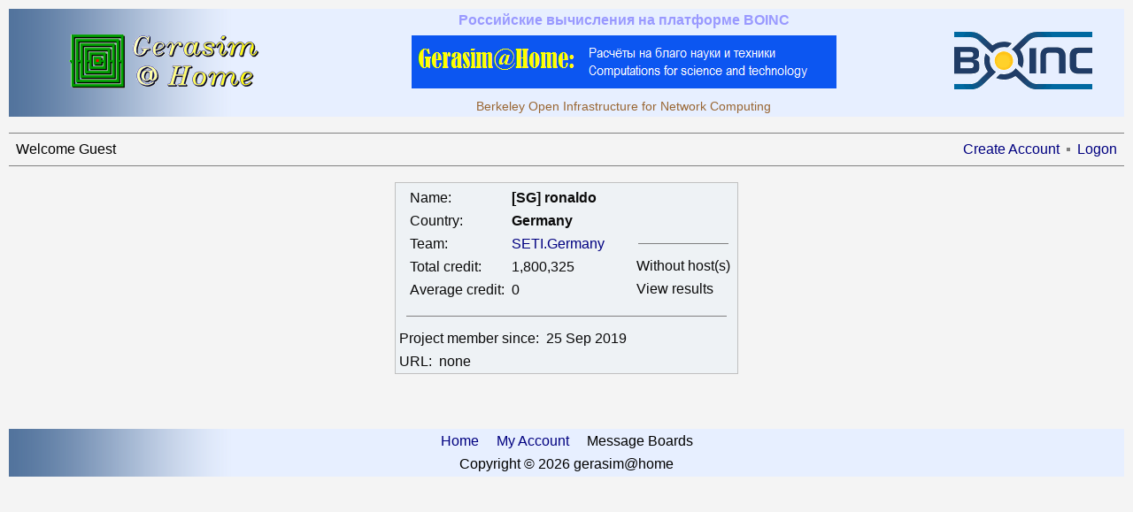

--- FILE ---
content_type: text/html; charset=utf-8
request_url: http://gerasim.boinc.ru/users/showUser.aspx?userid=14703
body_size: 14743
content:


<!DOCTYPE html>
<html>
<head><meta charset="utf-8" /><title>
	ShowUser
</title><link href="../css/styles.css" rel="stylesheet" type="text/css" /><link href="/WebResource.axd?d=upM0jw0TzNpCnjoEcNdGeln-Y3c5RLsnAs0pGU6TNBu-5ysqRws45ztckGE7DQiiFY0K2D2Y_zrSalDZhy-4mEdgJWHJmkqJMfLmWDUT1mBSDapx1WZmOpxOjV3KuN0_usztQPPQMatihZo42TCShg2&amp;t=637403033042679096" type="text/css" rel="stylesheet" /></head>

<body class="body">

<form method="post" action="./showUser.aspx?userid=14703" id="aspnetForm">
<div class="aspNetHidden">
<input type="hidden" name="__EVENTTARGET" id="__EVENTTARGET" value="" />
<input type="hidden" name="__EVENTARGUMENT" id="__EVENTARGUMENT" value="" />
<input type="hidden" name="__VIEWSTATE" id="__VIEWSTATE" value="50TZmlBWDuI2siJkkv74KXQU+bYaHLOKEjWa9vTaNsY6qXLD4qUqNO0gHrj4qUXpRVV+DMNb33NA6Vly1jI00ynA4zZnTvg8eks3OIS7rV6K4ZKv4pzQ2fcBu14CaXjkI6QBJohGCQQeXc4reu5J852Tz9/WqGrtZg4HPYOvQnoi510GI8McDfbYNBrbuOs/H5JldpFVNcjALrWX5paMs5TflB1EbyFepKvQ+6R4UghOVbzctq0en2mMNX2LJxAuz405HlKoq/[base64]/1AFQoNqmh/iuwlJJGG771sQHaVm2Go8+wGToahTMBr0wHgCw4qY0ddj698VejC7X683zMcJdb+n6lv7I8OzehoEtlCUYnauKVf4irr9hZ9AxnA8dTcxAa4o7yK393k9kgKK3rSXE0MLT8KrL4/j+eUD82c4rcZBY2F2+jIJSghln/eCQwGbRioxfSh6z1oOsZEB68BWcHr8o4aMj39CpQm4qj/f5ZnnRClg2wkkQ==" />
</div>

<script type="text/javascript">
//<![CDATA[
var theForm = document.forms['aspnetForm'];
if (!theForm) {
    theForm = document.aspnetForm;
}
function __doPostBack(eventTarget, eventArgument) {
    if (!theForm.onsubmit || (theForm.onsubmit() != false)) {
        theForm.__EVENTTARGET.value = eventTarget;
        theForm.__EVENTARGUMENT.value = eventArgument;
        theForm.submit();
    }
}
//]]>
</script>


<script src="/WebResource.axd?d=pynGkmcFUV13He1Qd6_TZIZFDlyrHG_csaVpM-eAxg1K14b5FybL7pj-_vUgEm8WqNxjMS0WKdo2nBeAU0jWiQ2&amp;t=638901644248157332" type="text/javascript"></script>


<script src="/ScriptResource.axd?d=NJmAwtEo3Ipnlaxl6CMhvk0runcQrcDamqSygoJaoN6LWHNSAqVIDzXkxuu6wvGhcMqaFBZLvOqkKyFBj-EJKDw06N8DQWPMl9LhawK2Cq_vb9kKkGOBl_MjN49XEdNXs7_YlwyoyvgNjIkkUkTk05QOzRBHUKr-XZNpMx1WMZM1&amp;t=5c0e0825" type="text/javascript"></script>
<script src="/ScriptResource.axd?d=dwY9oWetJoJoVpgL6Zq8OHuHXi45Tzi4Xcs9AliZq7jL8dQjTyuORHg8MACl0bhHtz2PWJS3PJn52nZDJT2cNTXMY2d_J9RLFXQ0K7V78PaT0xPzlS7BESHD6xyDe2pECqlqQo2N5mSCKuVmEvoXhiR39fa2qr5idveTYDcWy4o1&amp;t=5c0e0825" type="text/javascript"></script>
<script src="/ScriptResource.axd?d=eE6V8nDbUVn0gtG6hKNX_FUg6-z0amJvNqaMH4fDVHmOWX8iRJRefnCiAbIyxGaNd3Z6FERiCbs4FL15jFid1FjOC9PJm0mw0lwPetQNsErfefiYC19LOXNqvyNM9rNz0&amp;t=7d5986a" type="text/javascript"></script>
<script src="/ScriptResource.axd?d=mcAASOSteirJeuV-3by3Ua9Snbccwivq1G7CRvBoTgDKHPatFEw53FpOUETWy7wxanJHxlk1VGu2gHLgtaTPr7SkjmgLUB3Et7Sw3mUvdm81&amp;t=7d5986a" type="text/javascript"></script>
<script src="/ScriptResource.axd?d=jwf4VSQi7LeShc44FJ-gAZFkjSDHa8k5tlMR3KIGq92IueKq88AjVskYN-LKx4EgSQP7jnZAi-9v9rzq93pIvM5SRPA76kyVv__XD7OTB9xz0pHEHYUDBNi0fc9VGylj0&amp;t=7d5986a" type="text/javascript"></script>
<script src="/ScriptResource.axd?d=nai7mGcYyE2dix_TwveLDfq2a71B28PHW4ed8MLpUz2SRFLum6Pemu-JF3Al7zWTWq8_ZkiP9-88SlpIx_bBeyvcVaXsM5qLcvKmovCbtl2a7xityXZ2Yi48O0mZFAHh0&amp;t=7d5986a" type="text/javascript"></script>
<script src="/ScriptResource.axd?d=yDT7ulzE00Yqzs5zd38bJ3vN3GH1QvJyxjzOw8GO8wBo-Dyvf8DS4wCqout2mD2-W1LtcvYo1CJzulSAODR-7_NdiUmfMZxUIZfAQPRARWIt-lMib7DaKY14LlXmFR1R0&amp;t=7d5986a" type="text/javascript"></script>
<script src="/ScriptResource.axd?d=HEFpVKbnoeQjkjHkFKu3MP9l5Gi3QFe1_-dmxnFw3rdfFnPrd4xX9uqqwUfzST7Tifa1u2GDVipplvpboWmdIfFXh70DPwBsKyWyDeaeaO4qKiFmPGh6ZMwfVm0vFnpn0&amp;t=7d5986a" type="text/javascript"></script>
<script src="/ScriptResource.axd?d=5ib3lCcyinHeLQmkwMF7Ep4AMfFunru8zShG1asX-vnYMRiHcQuoofGP-OxsvrEZCkP1SD0pxgK1DHTSmjHVPYur22wMZJebqlLNcKaY9KXQcdBXAkBqoF4iObHahKQF0&amp;t=7d5986a" type="text/javascript"></script>
<script src="/ScriptResource.axd?d=iON9Jxe8QCRam1nkdNLgkRVFJi4_s7Dmf7FxbuPZf7ftrRn7j8dRXljnIjGT0vT392o_UFWI3ZrUW8jI7i8K6Gt6_dodCKc0II3XJkSWU7Vp94XepIUUb-EmZN8s9Smy0&amp;t=7d5986a" type="text/javascript"></script>
<script src="/ScriptResource.axd?d=xGmPTKfsNy0_1Sr5I58kO6Y_jIdLpR13fizYt7vuwdavBMVxkGbBh4F2MBW2BHhBgoyf60LebBTa2eULvY6gMFKbZ1ZS3EfNXmTEsY_VRvZmCJmnJAYdU8gmAKT_H84E0&amp;t=7d5986a" type="text/javascript"></script>
<script src="/ScriptResource.axd?d=LQ1q2RBSthBAZhliMjtG__aieO_Mmt5og8CUaXP-Zhqzcb4KOXIuinHcsb-XfT1aEY2JA5kQblOOFzKQhGAApJvP6Ohza-a_uAADHgpSLL-1TQ1CFv0rr-vpH33zJIlY0&amp;t=7d5986a" type="text/javascript"></script>
<script src="/ScriptResource.axd?d=VOYD8Xe7kQA0lniBYXVpAl9Q1wFQ9Dtp-Yvns08avd-_7A6SOnH9YfsSCUTpadkq9TB7wHXakD0PkCbFHzWOpgO5xPRPn9xbKoBEzeTP-1ClSVfnIhJJGzinj6z7nzS00&amp;t=7d5986a" type="text/javascript"></script>
<script src="/ScriptResource.axd?d=hOeJu0xhC-uW6Gf8ooKdXhsQGFoRqiEah6gGUTuVUoeTD8NUCan1Nnp9kAoWXFzWFfjbirNMHs-wiAilTkBZiNHzHu3GIm58krgDyn8p8sy3l4B4YrNPU3bLuZTNsPNC0&amp;t=7d5986a" type="text/javascript"></script>
<script src="/ScriptResource.axd?d=XlV9GqTk6b5uqDuL38kZ4KC2q4qP2zcsGo3PKR109TX6TO5y9gGTFx0e9kcyiGD1mYtcgDLWUWaA1k1fdP7l_6I3sFHdxZMXfJ3FWRXyUCgXqsgsKtosWAlAWqpi-1Q90&amp;t=7d5986a" type="text/javascript"></script>
<script src="/ScriptResource.axd?d=q-xAg_877XKQihaApI9tTpU8z6GjHoCO1q1g5rkWaDQjtUjjcZzMmQCEOHE6sFho9-sRVCwl-fnWokPwRtsOyhBIPo2Xek4m3IQfkeZgDWVaHCuFMSR-9mPeBhhd7UOD0&amp;t=7d5986a" type="text/javascript"></script>
<div class="aspNetHidden">

	<input type="hidden" name="__VIEWSTATEGENERATOR" id="__VIEWSTATEGENERATOR" value="CF39844D" />
</div>

    <table class="BannerModule" cellspacing="2" cellpadding="2">
	<tr>
		<td align="center" rowspan="3"><input type="image" name="ctl00$BannerModule1$ctl01" title="Project Main page" src="../images/banner/banner_left_image.gif" /></td><td class="BannerText1" align="center"><span>Российские вычисления на платформе BOINC</span></td><td align="center" rowspan="3"><input type="image" name="ctl00$BannerModule1$ctl03" title="Compute with BOINC" src="../images/banner/banner_right_image.gif" /></td>
	</tr><tr>
		<td align="center"><img src="../images/banner/banner_center_image.png" /></td>
	</tr><tr>
		<td class="BannerText2" align="center" valign="middle"><span>Berkeley Open Infrastructure for Network Computing</span></td>
	</tr>
</table>

<link rel="stylesheet" type="text/css" href="../css/styles.css"/>

    <br />
    <table class="UserMenuModule">
	<tr>
		<td><table align="Left">
			<tr>
				<td>Welcome Guest</td>
			</tr>
		</table></td><td><table id="ctl00_UserMenuModule1_Table2" cellspacing="2" cellpadding="2" align="Right">
			<tr>
				<td><a title="Создать учётную запись" href="../secure/CreateAccount.aspx">Create Account</a></td><td><hr /></td><td><a title="Вход" href="../secure/Logon.aspx">Logon</a></td>
			</tr>
		</table></td>
	</tr>
</table>

   

<script type="text/javascript">
//<![CDATA[
Sys.WebForms.PageRequestManager._initialize('ctl00$ContentPlaceHolder1$ScriptManager1', 'aspnetForm', [], [], [], 90, 'ctl00');
//]]>
</script>


    <div align="center">
        <br />
                        
    <table id="ctl00_ContentPlaceHolder1_TableUserInfo" class="UserInfo" cellpadding="4" cellspacing="6">
	<tr>
		<td style="text-align:left; vertical-align:top">
         <img id="ctl00_ContentPlaceHolder1_ImageAvatar" src="" />
       </td>
		<td style="text-align:left; vertical-align:top">                        

        <table style="text-align:left" cellpadding="2" cellspacing="4">
         <tr>
            <td style="text-align:left">Name:</td>
            <td style="text-align:left"><strong><span id="ctl00_ContentPlaceHolder1_NameLabel">[SG] ronaldo</span></strong></td>
         </tr>
          
         <tr>
            <td style="text-align:left">Country:</td>
            <td style="text-align:left"><strong><span id="ctl00_ContentPlaceHolder1_CountryLabel">Germany</span></strong></td>
         </tr>

         <tr>
            <td style="text-align:left">Team:</td>
            <td style="text-align:left"><a id="ctl00_ContentPlaceHolder1_HLink_team" href="viewTeamMembers.aspx?teamid=49">SETI.Germany</a></td>
         </tr>

         <tr>
            <td style="text-align:left">Total credit:</td>
            <td style="text-align:left"><span id="ctl00_ContentPlaceHolder1_TotalCreditLabel">1,800,325</span></td>
         </tr>

         <tr>
            <td style="text-align:left">Average credit:</td>
            <td style="text-align:left"><span id="ctl00_ContentPlaceHolder1_RecentAverageCreditLabel">0</span></td>
         </tr>
      </table>
      </td>
		<td>
      &nbsp; &nbsp;
      </td>
		<td style="text-align:left; vertical-align:top">


        <table style="text-align:left" cellpadding="2" cellspacing="4">
         <tr>
            <td style="text-align:left">
                &nbsp;</td>
         </tr>
     
         <tr>
            <td>
                &nbsp;
               <!--  <img id="ctl00_ContentPlaceHolder1_ImageFlag" src="" /> -->
            </td>
         </tr>

        <tr> 
            <td style="text-align:center"><hr/></td>
        </tr>

         <tr>
            <td style="text-align:left">
             <a id="ctl00_ContentPlaceHolder1_HLink_show_user_hosts" class="aspNetDisabled">Without host(s)</a>
            </td>
         </tr>

         <tr>
            <td style="text-align:left">
            <a id="ctl00_ContentPlaceHolder1_HLink_show_user_results" class="aspNetDisabled">View results</a>
            </td>
         </tr>
        </table>

     </td>
	</tr>
	<tr>
		<td colspan="4" style="text-align:center"><hr/></td>
	</tr>
	<tr>
		<td colspan="4" style="text-align:left">Project member since:&nbsp
       <span id="ctl00_ContentPlaceHolder1_MemberSinceLabel">25 Sep 2019</span>
      </td>
	</tr>
	<tr>
		<td colspan="4" style="text-align:left">URL:&nbsp
        <a id="ctl00_ContentPlaceHolder1_HLink_url" class="aspNetDisabled">none</a>
      </td>
	</tr>
</table>


   <br />

  <div align="center">
   <table style="width:40%; margin-left:auto; margin-right:auto">
    <tr>
        <td><div id="ctl00_ContentPlaceHolder1_pnlAbout" style="width:100%">
	 
</div></td>
    </tr>
   </table>
  </div>




<div id="ctl00_ContentPlaceHolder1_popUpPanel" style="background-color:#F0F0F0;border-color:Gainsboro;border-width:1px;border-style:solid;width:520px;">
	
       <br />
      <div style="text-align:center">
            <span id="ctl00_ContentPlaceHolder1_lblTitle" style="font-weight:bold;"></span><br /><br />
            <img id="ctl00_ContentPlaceHolder1_ctlImage" src="" />
            <span id="ctl00_ContentPlaceHolder1_lblDesc"></span><br /><br />

            <input type="submit" name="ctl00$ContentPlaceHolder1$btnPrevious" value="&lt; Prev" id="ctl00_ContentPlaceHolder1_btnPrevious" />
            <input type="submit" name="ctl00$ContentPlaceHolder1$btnPlay" value="Stop" id="ctl00_ContentPlaceHolder1_btnPlay" disabled="disabled" class="aspNetDisabled" />
            <input type="submit" name="ctl00$ContentPlaceHolder1$btnNext" value="Next >" id="ctl00_ContentPlaceHolder1_btnNext" />

            
        </div>
    <br />
    <div style="text-align:center">
        <input type="submit" name="ctl00$ContentPlaceHolder1$Button1" value="Close" onclick="$find(&#39;ModalPopupExtender1&#39;).hide(); return false;" id="ctl00_ContentPlaceHolder1_Button1" />
    </div>
    <br />

</div>




<div id="ctl00_ContentPlaceHolder1_popUpPanel2" style="background-color:#F0F0F0;border-color:Gainsboro;border-width:1px;border-style:solid;width:400px;">
	
       <br />
      <div style="text-align:center">
            <span id="ctl00_ContentPlaceHolder1_Label1">You do not have a profile. First you have to create a profile.</span>
            <br /><br />
      </div>
    <br />
    <div style="text-align:center">
        <input type="submit" name="ctl00$ContentPlaceHolder1$Button_OK" value="Ok" onclick="$find(&#39;ModalPopupExtender2&#39;).hide(); return false;" id="ctl00_ContentPlaceHolder1_Button_OK" />
    </div>
    <br />

</div>


</div>

   <br />


<script type="text/javascript">
//<![CDATA[
Sys.Application.add_init(function() {
    $create(Sys.Extended.UI.ModalPopupBehavior, {"dynamicServicePath":"/users/showUser.aspx","id":"ModalPopupExtender1","okControlID":"ctl00_ContentPlaceHolder1_Button1","popupControlID":"ctl00_ContentPlaceHolder1_popUpPanel"}, null, null, $get("ctl00_ContentPlaceHolder1_Button1"));
});
Sys.Application.add_init(function() {
    $create(Sys.Extended.UI.SlideShowBehavior, {"id":"ctl00_ContentPlaceHolder1_ctlSlideShow","imageDescriptionLabelID":"ctl00_ContentPlaceHolder1_lblDesc","imageHeight":0,"imageTitleLabelID":"ctl00_ContentPlaceHolder1_lblTitle","imageWidth":0,"loop":true,"nextButtonID":"ctl00_ContentPlaceHolder1_btnNext","playButtonID":"ctl00_ContentPlaceHolder1_btnPlay","playButtonText":"Play","previousButtonID":"ctl00_ContentPlaceHolder1_btnPrevious","slideShowServiceMethod":"GetSlides","slideShowServicePath":"/users/showUser.aspx","stopButtonText":"Stop","useContextKey":true}, null, null, $get("ctl00_ContentPlaceHolder1_ctlImage"));
});
Sys.Application.add_init(function() {
    $create(Sys.Extended.UI.ModalPopupBehavior, {"dynamicServicePath":"/users/showUser.aspx","id":"ModalPopupExtender2","okControlID":"ctl00_ContentPlaceHolder1_Button_OK","popupControlID":"ctl00_ContentPlaceHolder1_popUpPanel2"}, null, null, $get("ctl00_ContentPlaceHolder1_Button_OK"));
});
//]]>
</script>
</form>

<br /> 


<link rel="stylesheet" type="text/css" href="../css/styles.css"/>
 
  
    <table id="ctl00_FooterModule1_TABLE1" class="FooterModule" cellpadding="4" cellspacing="4">
	<tr>
		<td align="center">
            
            <a id="ctl00_FooterModule1_HLink_home" href="../" target="_self">Home</a>
            &nbsp; &nbsp;
            <a id="ctl00_FooterModule1_HLink_my_account" href="ViewMyHomePage.aspx" target="_self">My Account</a>
            &nbsp; &nbsp;
             <a id="ctl00_FooterModule1_HLink_forum" target="_self">Message Boards</a>
        </td>
	</tr>
	<tr>
		<td align="center">
           <span id="ctl00_FooterModule1_Label_copyright">Copyright © 2026 gerasim@home</span>
       </td>
	</tr>
</table>



<br /> <br />

</body>
</html>
